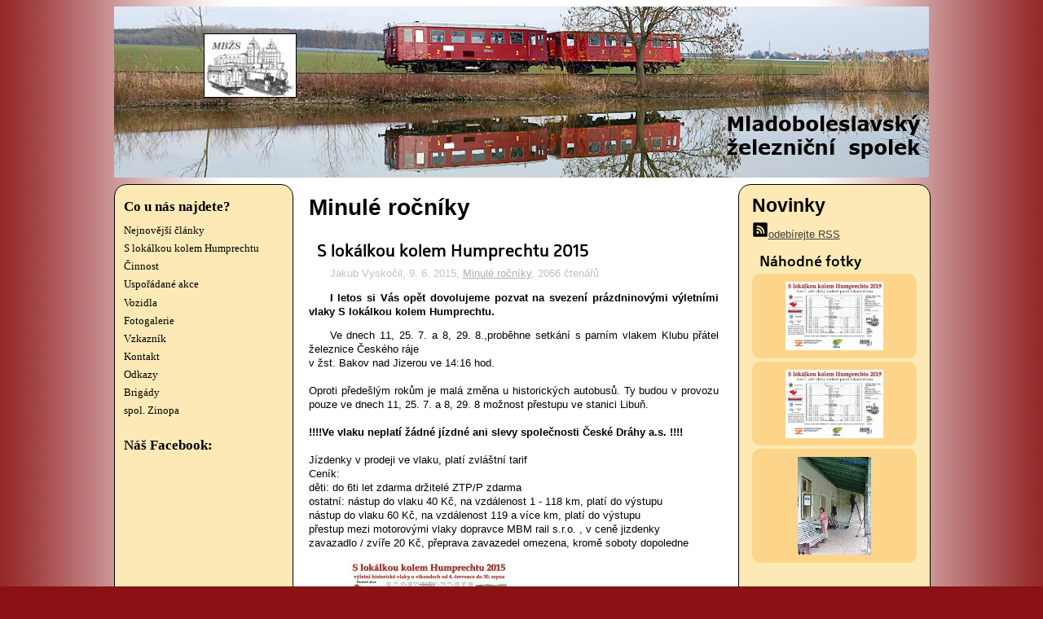

--- FILE ---
content_type: text/html; charset=utf-8
request_url: http://www.mbzs.net/?pg=article&id=69-s-lokalkou-kolem-humprechtu-2015
body_size: 8849
content:
<!DOCTYPE html PUBLIC "-//W3C//DTD XHTML 1.0 Strict//EN"
        "http://www.w3.org/TR/xhtml1/DTD/xhtml1-strict.dtd">

<html xmlns="http://www.w3.org/1999/xhtml" lang="cs">
  <head>
    <meta http-equiv="Content-Type" content="text/html; charset=utf-8" />

    <meta name="keywords" content="" />
    <meta name="robots" content="index, follow" />
    <meta name="description" content="Mladoboleslavský železniční spolek" />
    
    <title>S lokálkou kolem Humprechtu 2015 (Minulé ročníky) - Mladoboleslavský železniční spolek</title>
    <link rel="stylesheet" type="text/css" media="screen" href="files/style.css" />
    <link rel="alternate" type="application/rss+xml" title="RSS 2.0" href="rss.php" />
    <link rel="icon" type="image/png" href="files/16.png" />
    <script type="text/javascript" src="files/script.js">
    </script>
    <script type="text/javascript" src="files/title_to_text.js">
    </script>
  </head>
  
  <body>
  <div id="fb-root"></div>
<script>(function(d, s, id) {
  var js, fjs = d.getElementsByTagName(s)[0];
  if (d.getElementById(id)) return;
  js = d.createElement(s); js.id = id;
  js.src = "//connect.facebook.net/cs_CZ/all.js#xfbml=1";
  fjs.parentNode.insertBefore(js, fjs);
}(document, 'script', 'facebook-jssdk'));
</script>
  
  <div style="width:1000px; margin: 0 auto;">
      
    
    <div id="topImg">
      <a href = "index.php"><img src="img/title_3.jpg" alt="Mladoboleslavský železniční spolek" width="1000" height="210" /></a>    </div>
    
    <div id = "contentLine">
    <div style = 'display: table-row'>
    <div id="menu">
    <p>Co u nás najdete?</p><ul><li id="bivj"><a href = '?pg=section&amp;id=12-nejnovejsi-clanky'>Nejnovější články</a></li><li id="bivj"><a href='#bivj'>S lokálkou kolem Humprechtu</a><ul><li><a href = '?pg=section&amp;id=19-aktualni-rocnik-2024'> &gt; Aktuální ročník - 2024</a></li><li><a href = '?pg=section&amp;id=14-minule-rocniky'> &gt; Minulé ročníky</a></li></ul></li><li id="bivj"><a href = '?pg=section&amp;id=1-cinnost'>Činnost</a></li><li id="bivj"><a href = '?pg=section&amp;id=5-usporadane-akce'>Uspořádané akce</a></li><li id="bivj"><a href = '?pg=section&amp;id=2-vozidla'>Vozidla</a></li><li id="bivj"><a href = '?pg=section&amp;id=6-fotogalerie'>Fotogalerie</a></li><li id="bivj"><a href = '?pg=section&amp;id=11-vzkaznik'>Vzkazník</a></li><li id="bivj"><a href = '?pg=section&amp;id=9-kontakt'>Kontakt</a></li><li id="bivj"><a href = '?pg=section&amp;id=10-odkazy'>Odkazy</a></li><li id="bivj"><a href = '?pg=section&amp;id=8-brigady'>Brigády</a></li><li id="bivj"><a href = '?pg=section&amp;id=7-spol-zinopa'>spol. Zinopa</a></li></ul><p>Náš Facebook:</p><div class="fb-like-box" data-href="http://www.facebook.com/pages/Mladoboleslavsk&#xfd;-&#x17e;elezni&#x10d;n&#xed;-spolek/533059203416743" data-colorscheme="light" data-show-faces="true" data-header="false" data-stream="false" data-show-border="false" data-width="220"></div><div class = 'actualities'></div>     <br>&nbsp;<a href="http://www.kudyznudy.cz" title="Kudyznudy.cz - tipy na výlet"><img src="http://www.kudyznudy.cz/KzN/media/Onas/bannery/logo_kudyznudy.gif" width="150"  height="64" border="0" alt="Kudyznudy.cz - tipy na výlet"></a>
     <br>&nbsp;<a href="https://www.mdcr.cz/" title = "Ministerstvo dopravy"><img src="files/min_dopravy.png" width = 150 height = 40 alt="Ministerstvo dopravy"></a>
    </div>
  
    <div id = "content">
    
<div id="contentHalf">
<h1>Minulé ročníky</h1><div class = "article articleFull">
  <h2>
  S lokálkou kolem Humprechtu 2015  </h2>
  
  <div class = "text" id = 'articleText'>
    <div class = "info">
      <p>
      Jakub Vyskočil, 
      9. 6. 2015, 
      <a href = "?pg=section&amp;id=14-minule-rocniky&amp;return=69">Minulé ročníky</a>, 
      2066&nbsp;čtenářů      </p>
    </div>
    <p><span class = 'bold'>I letos si Vás opět dovolujeme pozvat na svezení prázdninovými výletními vlaky S lokálkou kolem Humprechtu.</span></p><p>Ve dnech 11, 25. 7. a 8, 29. 8.,proběhne setkání s parním vlakem Klubu přátel železnice Českého ráje<br />v žst. Bakov nad Jizerou ve 14:16 hod.<br /><br />Oproti předešlým rokům je malá změna u historických autobusů. Ty budou v provozu pouze ve dnech 11, 25. 7. a 8, 29. 8 možnost přestupu ve stanici Libuň.<br /><br /><span class = 'bold'>!!!!Ve vlaku neplatí žádné jízdné ani slevy společnosti České Dráhy a.s. !!!!</span><br /><br />Jízdenky v prodeji ve vlaku, platí zvláštní tarif<br />Ceník:<br />děti: do 6ti let zdarma držitelé ZTP/P zdarma<br />ostatní: nástup do vlaku 40 Kč, na vzdálenost 1 - 118 km, platí do výstupu<br />nástup do vlaku 60 Kč, na vzdálenost 119 a více km, platí do výstupu<br />přestup mezi motorovými vlaky dopravce MBM rail s.r.o. , v ceně jizdenky<br />zavazadlo / zvíře 20 Kč, přeprava zavazedel omezena, kromě soboty dopoledne</p>  </div>
  <div class = 'photos'><div class = 'onePhoto'><a href = '?pg=article/photo&amp;id=296-plakat#photo'><img src = 'photo/img_69_1_t.jpg' width = '200' height = '141' title = 'plakát' alt = 'plakát' /></a>
</div>&nbsp;
<div class = 'onePhoto'><a href = '?pg=article/photo&amp;id=295-jizdni-rad-leto-2015#photo'><img src = 'photo/img_69_0_t.jpg' width = '200' height = '101' title = 'jízdní řád léto 2015' alt = 'jízdní řád léto 2015' /></a>
</div>&nbsp;
</div>
</div>

      <p class = "backLink"><a href = "?pg=section&amp;id=14-minule-rocniky&amp;return=69">Zpět na výběr článku</a></p>
    <a id='comment'></a>
<h3>Nejnovější komentáře</h3>  <form action="?pg=article/add_comment#comment" method="post" onsubmit = "return form_guestbook()" class = "gbookForm" id = "commentForm">
    <p>
    <label for="nick">Jméno</label>
    <input type="text" name="nick" id = "nick" maxlength="50" value = ""/>
    <br />
        <label for='text'>Text komentáře</label>
    <textarea name="text" id="text" rows="5" cols='42'></textarea>
    
      <br />
  <label for="ant">Kolik je součet <br /><span class = 'bold'>čtyři</span> a <span class = 'bold'>čtyři</span>?</label>
  <input type="text" name="ant" id = "ant" value = "" />
  <br />Odpověď prosím zadejte číslem.
    <br />
  
  <input type = 'hidden' name = 'a' value = 'ctyri' /><input type = 'hidden' name = 'b' value = 'ctyri' /><input type = 'hidden' name = 'type' value = 'article' />
<input type="hidden" name="id" value="69" /></p>  <p class = 'submit'>
  <input type="submit" value="Odeslat" />
  </p>
    </form>
  
  <p id='infoText'><a href = '#' onclick = 'displayComment(); return false;'>Přidat komentář</a></p><p>K tomuto článku dosud nikdo nenapsal žádný komentář.</p>  <script type = 'text/javascript'>
  hideComment();
  </script>
  </div>

    <div id = "actualities">
  <h1>Novinky</h1><p class='noBckgr info'><a href = 'rss.php'><img src='files/rss.png' alt='RSS' width='20' height='20' />odebírejte RSS</a></p>






<h2>Náhodné fotky</h2>
<p class = 'new' title = 'nový'><span class = 'center'><a href = '?pg=article/photo&amp;id=382-#photo'><img alt = 'S lokálkou kolem Humprechtu 2019 výletní historické vlaky o sobotách a nedělích od 3. srpna do soboty 7. září' src = 'photo/img_92_2_t.jpg' width = '120' height = '84' /></a></span></p>
<p class = 'new' title = 'nový'><span class = 'center'><a href = '?pg=article/photo&amp;id=378-para-7-9#photo'><img alt = 'Pára 7.9. (S lokálkou kolem Humprechtu aneb parním vlakem do Dětenic)' src = 'photo/img_93_0_t.jpg' width = '120' height = '84' /></a></span></p>
<p class = 'new' title = 'nový'><span class = 'center'><a href = '?pg=article/photo&amp;id=88-#photo'><img alt = 'Příprava na oslavy ve Skalsku' src = 'photo/img_16_2_t.jpg' width = '90' height = '120' /></a></span></p>

<hr class="hr" /></div>    </div>
    </div>
    </div>
    
    <div id = "footer">
      <p>
      Web Pavel Dvořák, pavel.dvorak(ZAVINAC)klikni.cz, <a href = "http://55p.8u.cz">http://55p.8u.cz</a>, 2012 - 2026             <br />
      <a href = "?pg=index/login">vstup do administrace</a>
      <br />Webhosting zajišťuje <a href = "http://www.levny-webhosting.cz/">Levný webhosting</a>.
      </p>
    </div>
            
  </div>

  <script type="text/javascript">
    
    atDisplay();
    hideInfo();
    
    var body = document.getElementsByTagName("body");
    titleToDiv(body);

    <!--
    
    document.write ('<img src="http://toplist.cz/dot.asp?id=246725&amp;http='+escape(document.referrer)+'&amp;wi='+escape(window.screen.width)+'&he='+escape(window.screen.height)+'&amp;cd='+escape(window.screen.colorDepth)+'&amp;t='+escape(document.title)+'" width="1" height="1" border="0" alt="TOPlist" />');    
    //-->
  </script>
  </body>

</html>


--- FILE ---
content_type: text/css
request_url: http://www.mbzs.net/files/style.css
body_size: 21155
content:
p,ul,li,body,div,class,ol,h1,h2,h3,h4,br,hr,img { border: 0 none; margin: 0; padding: 0; }

@font-face {
  font-family: Mentone;
  src: url('mentone-semibol.otf');
}
@font-face {
  font-family: MentoneIE; 
  src: url('mentone-semibol-webfont.eot?#iefix') format('embedded-opentype');
}


body { 
/*
  background-color: #F0F0FF; puvodni MBZS
  background-color: #9ACCFF; modra*/
  
  background-color: #8a1214; /*cervena hurvinek*/
  background-image: url(mbzs.png);
  background-repeat: repeat-y;
  background-position: center;
}

iframe.clear {
  clear: both;
}

#topImg {
  background-color: white;
  
  width: 1000px;
  height: 210px;
  /*rozmery dle rozmeru obrazku*/
  
  margin: 0.5em auto 0.5em;
  padding: 0;
}

.gray {
  color: #888;
}

.bold {
  font-weight: bold;
}

.italic {
  font-style: italic;
}

.underline {
  text-decoration: underline;
}

.lowerIndex {
  vertical-align: text-bottom;
  vertical-align: sub;
}

.upperIndex {
  vertical-align: text-top;
  vertical-align: super;
}

.fail {
  font-weight: bold;
  color: red;
}

#contentLine {
  display: table;
  width: 100%;
}

.fb-like-box {
  height: 250px;
  width: 100%;
}

#content {
  display: table-cell;
  
  width: 78%;
  height: 100%;
  font: 0.8em Verdana, Arial, Helvetica, sans-serif;
  padding: 1em auto 0.5em;
}

#content h1 {
  font: 2.2em Georgia, Arial;
  font-weight: bold;
}

#content h1.noFullWidth {
  width: 60%;
  float: left;
}

#content h2 {
  font: 1.6em Georgia, Mentone, MentoneIE;
  margin: 0.3em 0.5em;
}

#contentFull, #contentHalf {
  border: 0;
  padding: 1em 1.5em;
  min-height: 95%;
  color: black;
}

#contentFull {
}

#contentHalf {
  width: 64.5%;
  float: left;
  background-color: white;
  
  padding-bottom: 2em;
}

#footer {
  clear: both;
  width: 100%;
  padding: 0.5em 0em;
  margin: 1em auto 2em;
  
  font-size: 0.7em;
  text-align: center;
  font-family: Arial;
  color: black;
}

#content p {
  margin-top: 0.5em;
  margin-bottom: 1em;  
}

#content #infoText, #content #editor {
  /*zobrazeni infa v aktualitach a editoru clanku. */
  display: none;
}

#infoText a {
  color: #2E6A00;
}

#infoText a:hover {
  color: red;
}

.message, .fail {
  /*
  clear: both;
  float: none;
  */
} 

.gallery .date {
  /*
  font-style: italic;
  */
}

p.photoFull img {
  margin: 1ex auto;
}

p.photoFull {
  text-align: center;
}

h3 {
  text-align: center;
  margin: 0;
  padding: 0.3ex;
  text-decoration: underline;
}

.admin h3 {
  text-align: left;
  padding-left: 5%;
  text-decoration: none;
}

hr.line {
  width: 60%;
  background-color: black;
  height: 0.3em;
}

iframe, object {
/* pro videa - na stred*/
  margin: 0 auto;
  display: block;
}

/*
soubory zacatek
*/
.file {
  width: 100%;
  border-bottom: thin solid black;
  margin-top: 1ex;
  padding-bottom: 1ex;
}

.fileName {
  display: inline-block;
  width: 39%;
  vertical-align: top;
  padding-right: 1%;
}

.fileDownload {
  display: inline-block;
  width: 20%;
  vertical-align: top;
}

.fileSize {
  display: inline-block;
  width: 20%;
  vertical-align: top;
}

.fileDate {
  display: inline-block;
  width: 20%;
  vertical-align: top;
}
/*
soubory konec
*/

/*
navstevni kniha zacatek
*/
div.gbookPost {
  border-top: medium solid black;
  width: 95%;
  margin-left: auto;
  margin-right: auto;
  padding: 1%
}

div.gbookPost img {
  margin: 0 2%;
}

.gbookRow {
  display: inline-block;
  width: 100%;
}

.gbookRow span {
  width: 30%;
  padding: 1ex 2%;
  display: inline-block;
  text-align: left;
  font-size: 1.2em;
}

.gbookRow span span {
  font-size: 1em;
  padding: 0;
  display: inline;
}

.gbookRow span img {
  vertical-align: middle;
}

.gbookRow span + span {
  text-align: right;
  display: inline-block;
  width: 60%; 
}

.gbookRow .ip {
  padding: 1ex 2%;
  font-size: 0.8em;
  display: inline;
}

.gbookRow span.author {
  color: green;
}

.gbookRow div.gbookText p {
  display: inline-block;
  padding: 0;
  margin: 0;
  font-size: 1em;
}

.gbookRow div.gbookText {
  display: inline;
}

#content form.gbookForm input, #content form.gbookForm textarea {
  width: 25em;
  vertical-align: middle;
  margin-top: 0.1ex;
  margin-bottom: 0.1ex;
}

#content form.gbookForm input[type="submit"] {
  width: auto;
}
#content form.gbookForm label {
  vertical-align: middle;
  margin-top: 0.1ex;
  margin-bottom: 0.1ex;
}
/*
konec navstevni kniha
*/

/*
formulare - zacatek
*/
#content .required {
  vertical-align: top;
  color: red;
  font-size: 80%;
}

#content .formText {
  margin-bottom: 0.5em;
}

textarea {
  resize: none;
}

#content label {
  display: inline-block;
  width: 15%;
  text-align: right;
  margin-top: 0.25em;
  margin-bottom: 0.25em;
  margin-left: 2em;
  padding: 0.3ex 0.5ex;
  vertical-align: top;
}

#content .tags {
  /* editor u psani clanku */
  float: right;
  width: 28%;
  border: medium solid black;
  background-color: #f0f0f0;
  padding: 1%;
}

#content .tags h4 {
  margin-bottom: 1em;
  font-size: 120%;
}

#content .tags label {
  width: auto;
  text-align: left;
  margin-left: 0.25em;
}

#content .tags input {
  margin-left: 0.5em;
}

#content label .top {
}

#content input, #content select, #content textarea {
  margin-bottom: 0.25em;
  margin-top: 0.25em;
  margin-left: 0.3em;
  
  padding: 0.15em;
}

#content input[type="submit"] {
  margin-left: 10em;
}

#content form.filter p, #content form.filter {
  padding: 0;
  margin: 0;
}

#content form.filter input[type="submit"] {
  margin-left: 1em;
  width: auto;
}

#content form.filter input, #content form.filter select  {
  width: 15em;
}

#content input[type="submit"], #content input[type="button"] {
  padding-left: 0.5em;
  padding-right: 0.5em;
}

#content input[type="password"], #content input[type="text"], #content select {
  width: 12em;
}

#content input[type="file"] {
  width: 20em;
}

#content input[type="checkbox"] {
  margin-top: 1em;
}

#content .left { /*input checkbox vlevo*/
  text-align: right;
  display: inline-block;
  width: 5em;
  
  margin-top: 0.5em;
  margin-left: 2em;
  padding: 0.3ex 0.1ex;
}

#content .left input[type="checkbox"] { /*input checkbox vlevo*/
  margin: 0;
}

#content label.wide { /*popisek vpravo*/
  display: inline-block;
  width: 40em;
  text-align: left;
  padding-top: 0.4ex;
  padding-bottom: 0.4ex;
  margin-top: 0.5em;
  margin-left: 0.3em;
}

#content .editPhotoDiv {
  margin: 0.5em auto 0.5em 5em;
  display: inline-block;
}

#content span.line, #content span.doubleLine {
/*vyuziva se u presunu obsahu*/
  display: inline-block;
  width: 100%;
  margin: 0;
  padding: 0;
  border-bottom: thin solid black;
}

#content span.doubleLine {
  border-bottom: medium double black;
}

#content span.no.line, #content span.no.doubleLine {
  border: 0;
}

#contentFull.admin input#charCount {
  width: 3em;  
}

fieldset {
  border: 0.15em dashed #999999;
  margin: 1.2em 0.2em;
  padding: 0 1em 1.5em;
}
  
legend {
  border: thin solid #999999;
  border-bottom-width: 0;
  margin-bottom: 1em;
  padding: 0.2em;
  background-color: white;
}

/*psani emailu*/
#content form.emailWriter textarea {
  border: thin solid black;
  background-color: #fdfdfd;
  margin-left: 1em;
  width: 95%;
}

#content form.emailWriter fieldset, 
#content form.emailWriter legend {
  background-color: #eee;
}

#content form.emailWriter label {
  text-align: left;
  margin-left: 1em;
  margin-bottom: 0; 
}

#content form.emailWriter span.rightText {
  margin-top: 0.25em;
  text-align: right;
  display: inline-block;
  width: 49%;
}

#content form.emailWriter span.emailIcons {
  padding-left: 1.1em;
  margin-top: 0.25em;
  text-align: left;
  display: inline-block;
  width: 40%;                             
}

#content form.emailWriter span.emailIcons input {
  border: thin dotted #888;
  background-color: #ddd;
  margin: 0;
  padding: 0 0.3em;
}
#content form.emailWriter span.emailIcons input[disabled] {
  border: 0 solid #eee;
  color: #eee;
  background-color: #eee;
}

/*psani emailu konec */

/* konec - formulare */
/*----------------------------------------------------------------------------------------------*/
/*
strankovani zacatek
*/

div.pagination {
  width: 75%;
  margin: 2ex auto;
}

div.pagination a {
  color: blue;
}

div.pagination a:hover {
  text-decoration: underline;
  color: red;
}

.pagination .beforePage, .pagination .thisPageInfo, .pagination .nextPage {
  width: 33%;
  display: inline-block;
}

.pagination .beforePage {
  text-align: left;
}

.pagination .thisPageInfo {
  text-align: center;
}

.pagination .nextPage {
  text-align: right;
}

.pagination .crossLine {
  text-decoration: line-through; 
}
/*
strankovani konec
*/
/*----------------------------------------------------------------------------------------------*/
/*
admin menu:
*/

ul.menu {
  width: 100%;
  overflow: auto;
  margin: 0.75em auto;
}

ul.menu li.bold {
  font-weight: bold;
}

ul.menu li {
  width: 24%;
 /* 24% pro 4 vedle sebe
  */ 
 /* width: 32%;
 pro 3 vedle sebe
 */
  float: left;
  list-style: none;
  margin: 0.2em auto;
}

.admin a {
  color: blue;
}

a:hover, .admin a:hover {
  color: red;
}

.admin table {
  border: thin dashed black;
  border-collapse: collapse;
  color: black;
  font-size: 1em;
  margin: 0.5em 0.2em; 
}

.admin table td, .admin table th {
  border: thin dashed black;
  padding: 0.4ex 0.7ex;
}

table th, 
table th a, 
.admin table th {
  background-color: #4B4D5C;
  color: #FFFBB0;
  font-weight: bold;
}

table tr.background td,
.admin table tr.background td {
  background-color: #E8E8E8;
}

.admin table td a {
  margin: 0.2ex;
  display: inline-block; 
}

/*
ADMIN MENU KONEC
*/
/*----------------------------------------------------------------------------------------------*/
/* 
clanky:
*/
p.backLink {
  text-align: right;
}

.article {
  margin-top: 2em;
  padding-bottom: 1em;
  margin-bottom: 1em;
  width: 100%;
  border-bottom: thin solid #545454;
}

.articleFull {
  border-bottom: 0;
}
/* .subtitle = napr. napis nejnovejsi komentare */
.article h2, a#comment + h3 {
  text-align: center;
  font-size: 150%;
  color: black;
  
  text-align: left;
  font: 1.6em Georgia, Mentone, MentoneIE, Arial;
  font-weight: bold;
  margin: 0;
  padding: 0;
  text-decoration: none;
}

.article h2 a {
  color: black;
  text-decoration: none;
}

.article h2 a:hover {
  font-style: normal;
  text-decoration: underline;
}

.article .info {
  color: #c0c0c0;
}

.article .info a {
  color: #ADADAD;
}

.article .info a:hover {
  color: #545454;
}

.article .firstParagraph, .article .text {
  color: black;
}

.article .firstParagraph p, .article .text p {
  text-align: justify;
  text-indent: 2em;
  line-height: 140%;
}

.article .firstParagraph {
  margin-bottom: 0;
}

.article .text .photoCenter {
  clear: both;
  text-indent: 0;
  text-align: center;
}
.article .text p.photoRight {
  clear: right;
  float: right;
  text-indent: 0;
  margin: 0.5em;
}
.article .text p.photoLeft {
  clear: left;
  float: left;
  text-indent: 0;
  margin: 0.5em;
}

.article .photos {
  font: 1em Verdana;
  text-align: center;
}

.article .photos .onePhoto {
  display: inline-block;
}

/* titulni stranka zacatek */
#content .article.image .firstParagraph.articleThumb {
  width: 55%;
  margin-left: 0;
  float: left;
}

#content .article.image .firstParagraph.photo {
  text-align: center;
}

#content .article.image .firstParagraph.articleThumb.full {
  width: 97%;
  margin-left: 0;
  float: none;
}

#content .article.image hr {
  clear: both;
  margin: 0;
  padding: 0;
  width: 0;
}
/* titulni stranka konec */

.article a {
  color: #0F86DD;
  text-decoration: underline;
}

.article a:hover {
  color: #FF2B2B;
  text-decoration: underline;
}

.anotherInformations {
  color: #666;
  font-size: 90%;
  text-align: right;
  margin-bottom: 0.8em; 
}

/* 
clanky konec
*/

/* menu zacatek */
#menu {
  display: table-cell;
  width: 22%;
  height: 100%;
  border: thin solid black;
  
  font: 0.8em Verdana;
  padding: 0.5em 0;
  /*
  background-color: #f0f0f0;
  background-color: #FCD58B;
  */
  background-color: #FDE9B5;
  
  /*border-top-left-radius: 30px 60px;*/
  border-radius: 15px;
}

#menu p {
  padding: 0.5em 5%;
  font-family: Georgia, serif;
  font-size: 1.3em;
  font-weight: bold; 
}

#menu ul {
  margin-bottom: 1em;
}

#menu li {
  list-style-type: none;
}   

#menu ul li a {
  display: inline-block;
  width: 90%;
  padding: 0.2em 5%;
  text-decoration: none;
  /*
  border-top: thin solid #FCD58B;
  border-bottom: thin solid #FCD58B;
  */
  border-top: thin solid #FDE9B5;
  border-bottom: thin solid #FDE9B5;
  color: black;
}

#menu ul li a:hover {
  background-color: #FDEFB9;
  border-top: thin solid black;
  border-bottom: thin solid black;
  color: black;
}

#menu ul li a:visited {
  color: black;
}

#menu li ul {
  opacity: 0;
  max-height: 0;
  padding: 0;
  margin: 0;
  overflow: hidden;
  transition: all 1s ease-out;
}
#menu li:hover ul {
  opacity: 1;
  max-height: 200px;
  transition: max-height 1s ease-in;
}

#loginBar_v2 {
  background-color: #8a1214;
  color: white;
  
  text-align: right;
  font: 10pt Verdana;
  font-weight: bold;
  margin: 0;
  padding: 0;
  width: 100%;
  height: 20pt;
}

#loginBar_v2 a {
  background-color: #8a1214;
  margin: 0 5px;
  padding: 5.5pt 0.4ex;
  
  color: white;
  vertical-align: middle;

  display: inline-block;
  text-decoration: none;
  
  height: 14pt;
  vertical-align: middle;
  
  padding-top: 4pt;
  padding-bottom: 2pt;
}

#loginBar_v2 a:hover {
  background-color: #ED7679;
  font-style: normal;
}

/* menu konec */

/*
zacatek aktuality
*/
#actualities {
  width: 26%;
  margin-left: 70%;
  height: 100%;
  /*
  background-color: #f0f0f0;
  background-color: #FCD58B;
  */
  background-color: #FDE9B5;
  color: black;
  border: thin solid black;
  padding: 0 2%;
  /*padding-bottom: 0;*/
  border-radius: 15px;
}

div#menu h1, div#menu h2,
div#actualities h1, div#actualities h2 {
  text-align: left;
  font-size: 1.8em;
  padding-top: 0.5em;
  margin-bottom: 0.3em;
}

div#menu h2,
div#actualities h2 {
  font-size: 1.4em;
}

div#menu .actualities p,
div#actualities p {
  margin: 0.3em 0;
  padding: 0.5em;
  display: block;
}

div#menu .actualities p.new,
div#actualities p.new {
  background-color: #FCD58B;
  border-radius: 10px; 
}

div#menu .actualities p span.floating,
div#actualities p span.floating {
  display: block;
  margin-left: 13%;
  width: 85%;
}

div#menu .actualities p img.floating, 
div#actualities p img.floating {
  margin-top: 1%;
  display: block;
  float: left;
}

div#menu .actualities p span.center,
div#actualities p span.center {
  display: inline-block;
  width: 100%;
  padding: 0;
  margin-top: 2%;
}

div#menu .actualities p span.center a,
div#actualities p span.center a {
  display: inline-block;
  width: 100%;
  text-align: center;
}

div#menu .actualities p.visitCount,
div#actualities p.visitCount {
  font-size: 1.2em;
}

div#menu .actualities p.noBckgr, 
div#actualities p.noBckgr {
  background-color: #FDE9B5;
  padding: 0;
}

div#menu hr.hr,
div#content hr.hr,
div#actualities hr.hr {
/*
cleaner pro aktuality
*/
  clear: both; 
  height: 0px; 
  margin: 0 0 0 0;
  padding: 0;
  border: 0; 
  visibility: hidden;
}

div#menu .actualities a, div#menu .actualities a:visited,
div#actualities a, div#actualities a:visited {
  color: #15156F;
}

div#menu .actualities a:hover,
div#actualities a:hover {
  color: #810306;
}

div#menu .actualities p.noBckgr a, div#menu .actualities p.noBckgr a:visited,
div#actualities p.noBckgr a, div#actualities p.noBckgr a:visited {
  color: #3E3E3E;
}

div#menu .actualities p.noBckgr a:hover,
div#actualities p.noBckgr a:hover {
  color: #810306;
}

div#menu .actualities span.commentThumb,
div#actualities span.commentThumb {
  color: #666;
}

div#menu .actualities {
  width: 100%;
  display: block;
}
/*
konec stylu aktualit
*/


/*
ZACATEK odkazy pro okno na vlozeni odkazu
*/

body.linkWindow {
  background-color: #FF9D9F;
  background-image: none; 
  color: black;
  font-family: Verdana;
  font-size: 90%;
}

body.linkWindow form {
  padding: 1em;
}

body.linkWindow input, body.linkWindow select {
  margin-top: 0.5em;
  margin-bottom: 0.5em;
}

body.linkWindow label {
  width: 11em;
  display: inline-block;
  text-align: right;
  margin-right: 1em;
}

body.linkWindow input[type="submit"] {
  margin-left: 13.5em;
}

/*
fotky:
*/
div.photoSelect {
  display: inline-block;
  margin: 0.3em;
  padding: 0;
  text-align: center;
  vertical-align: top;
}

body.linkWindow div.photoSelect label {
  width: auto;
  display: inline;
  margin: 0;
}

.photoLine {
  white-space: nowrap;
  overflow: auto;
}

body.linkWindow p {
  margin: 0.3em 0.6em;
}

/*
KONEC odkazy pro okno na vlozeni odkazu
*/

/*
rychla administrace
*/
#miniAdminMenu {
  clear: both;
}

#miniAdminMenu h2 {
  font-size: 120%;
}

#miniAdminMenu a {
  color: blue;
  display: inline-block;
  margin: 0.3ex 0.3ex;
}

#miniAdminMenu a:hover {
  color: red;
  text-decoration: underline;
}
/*
rychla administrace konec
*/

/*
TABULKY V ADMINISTRACI
*/
table td {
  background-color: white;
}

table.actualityTable {
  width: 100%;
}
table.actualityTable td {
  width: 50%;
  line-height: 150%;
}
table.actualityTable td+td {
  width: 13%;
  line-height: normal;
}
table.actualityTable td+td+td {
  width: 12%;
}
table.actualityTable td+td+td+td {
  width: 23%;
}


table.articleTable {
  width: 100%;
}
table.articleTable td {
  width: 22%;
}
table.articleTable td+td {
  width: 17%;
}
table.articleTable td+td+td {
  width: 19%;
}
table.articleTable td+td+td+td {
  width: 15%;
}
table.articleTable td+td+td+td+td {
  width: 25%;
}


table.contactTable {
  width: 85%;
}
table.contactTable td {
  width: 22%;  
}
table.contactTable td+td {
  width: 25%;
}
table.contactTable td+td+td {
  width: 31%;
}
table.contactTable td+td+td+td {
  width: 22%;
}


table.contactGroupTable {
  width: 95%;
}
table.contactGroupTable td {
  width: 17%;  
}
table.contactGroupTable td+td {
  width: 20%;
}
table.contactGroupTable td+td+td {
  width: 43%;
}
table.contactGroupTable td+td+td+td {
  width: 20%;
}


table.emailTable {
  width: 85%;
}
table.emailTable td {
  width: 25%;
}
table.emailTable td+td {
  width: 35%;
}
table.emailTable td+td+td {
  width: 15%;
}
table.emailTable td+td+td+td {
  width: 25%;
}


table.fileTable {
  width: 100%;
}
table.fileTable td {
  width: 22%;
}
table.fileTable td+td {
  width: 26%;
}
table.fileTable td+td+td {
  width: 16%;
  text-align: center;
}
table.fileTable td+td+td+td {
  width: 15%;
}
table.fileTable td+td+td+td+td {
  width: 21%;
  text-align: left;
}



table.fileDeleteTable {
  width: 75%;
  border-style: solid;
}

table.fileDeleteTable td {
  width: 30%;
  border-style: solid;
}
table.fileDeleteTable td+td {
  width: 70%;
}



table.galleryTable {
  width: 80%;
}
table.galleryTable td {
  width: 34%;
}
table.galleryTable td+td {
  width: 29%;
}
table.galleryTable td+td+td {
  width: 16%;
}
table.galleryTable td+td+td+td {
  width: 15%;
}


table.photoTable {
  width: 100%;
}
table.photoTable td {
  width: 25%;
}
table.photoTable td+td {
  width: 32%;
}
table.photoTable td+td+td {
  width: 13%;
}
table.photoTable td+td+td+td {
  width: 30%;
}


table.sectionTable {
  width: 94%;
}
table.sectionTable td {
  width: 18%;
}
table.sectionTable td+td {
  width: 20%;
}
table.sectionTable td+td+td {
  width: 19%;
}
table.sectionTable td+td+td+td {
  width: 13%;
}
table.sectionTable td+td+td+td+td {
  width: 30%;
}


table.userTable {
  width: 94%;
}
table.userTable td {
  width: 23%;
}
table.userTable td+td {
  width: 29%;
}
table.userTable td+td+td {
  width: 23%;
}
table.userTable td+td+td+td {
  width: 25%;
}

table.videoTable {
  width: 81%;
}
table.videoTable td {
  width: 27%;
}
table.videoTable td+td {
  width: 18%;
}
table.videoTable td+td+td {
  width: 27%;
}
table.videoTable td+td+td+td {
  width: 28%;
}


--- FILE ---
content_type: application/javascript
request_url: http://www.mbzs.net/files/script.js
body_size: 32667
content:
// JavaScript Document
var colorRed = '#FF6C48';
var colorGreen = '#99E952';
var colorWhite = '#FFFFFF';

String.prototype.trim = function() {
  return this.replace(/(^\s*)|(\s*$)/g, "")
};

function newWindow(link) {
  return !window.open(link);
}

function setColor(element, color) {
  element.style.backgroundColor = color;
}

function hideInfo() {
  var info = document.getElementById("info");
  if (info != null) {
    info.style.display = "none";
  }
  var display = document.getElementById("infoText");
  if (display != null) {
    display.style.display = "block";
  }
}

function hideComment() {
  var info = document.getElementById("commentForm");
  var display = document.getElementById("infoText");
  if (info != null && display != null) {
    info.style.display = "none";
    display.style.display = "block";
  }
}

function hideGuestBook() {
  var display = document.getElementById("gBookForm");
  var info = document.getElementById("infoText");
  if (info != null && display != null) {
    display.style.display = "none";
    info.style.display = "block";
  }
}

function hideForgotPwd() {
  var display = document.getElementById("forgotPwdForm");
  var info = document.getElementById("infoText");
  if (info != null && display != null) {
    display.style.display = "none";
    info.style.display = "block";
  }
}

function displayInfo() {
  var info = document.getElementById("info");
  if (info != null) {
    info.style.display = "block";
  }
  var display = document.getElementById("infoText");
  if (display != null) {
    display.style.display = "none";
  }
}

function displayComment() {
  var info = document.getElementById("commentForm");
  if (info != null) {
    info.style.display = "block";
  }
  var display = document.getElementById("infoText");
  if (display != null) {
    display.style.display = "none";
  }
}

function displayGuestBook() {
  var info = document.getElementById("gBookForm");
  if (info != null) {
    info.style.display = "block";
  }
  var display = document.getElementById("infoText");
  if (display != null) {
    display.style.display = "none";
  }
}

function displayForgotPwd() {
  var info = document.getElementById("forgotPwdForm");
  if (info != null) {
    info.style.display = "block";
  }
  var display = document.getElementById("infoText");
  if (display != null) {
    display.style.display = "none";
  }
}

function commentLength(event) {
  charCount(255, 'comment', 'charCount');
}

function actualityLength(event) {
  charCount(255, 'text', 'charCount');
}

function firstParagraphLength(event) {
  charCount(255, 'firstParagraph', 'charCount');
}

function fileCommentLength(event) {
  charCount(255, 'comment', 'charCount');
}

function contactInfoLength(event) {
  charCount(255, 'contactInfo', 'charCount');
}

function atDisplay() {
  var textNode = document.getElementById("articleText");
  if (textNode != null) {
    atDisplayRecursive(textNode);
  }
  
  var firstParagraph = document.getElementsByClassName("firstParagraph");
  for (var i = 0; i < firstParagraph.length; i++) {
    if (firstParagraph[i].nodeType == 3) {
      firstParagraph[i].nodeValue = firstParagraph[i].nodeValue.replace("(ZAVINAC)", "@");
    } else {
      atDisplayRecursive(firstParagraph[i]);
    }
  }
  
  var gbookRow = document.getElementsByClassName("gbookRow");
  for (var i = 0; i < gbookRow.length; i++) {
    if (gbookRow[i].nodeType == 3) {
      gbookRow[i].nodeValue = gbookRow[i].nodeValue.replace("(ZAVINAC)", "@");
    } else {
      atDisplayRecursive(gbookRow[i]);
    }
  }
  
  var footer = document.getElementById("footer");
  atDisplayRecursive(footer);
}

function atDisplayRecursive(element) {
  var nodes = element.childNodes;
  
  for (var i = 0; i < nodes.length; i++) {
    if (nodes[i].nodeType == 3 || nodes[i].nodeType == 2) {
      nodes[i].nodeValue = nodes[i].nodeValue.replace("(ZAVINAC)", "@");
    } else {
      atDisplayRecursive(nodes[i]);
      atAttribute(nodes[i]);
    }
  }
}

function atAttribute(element) {
  var href = element.getAttribute("href");
  if (href != null) {
    element.setAttribute("href", href.replace("(ZAVINAC)", "@"));
  }
  var title = element.getAttribute("title");
  if (title != null) {
    element.setAttribute("title", title.replace("(ZAVINAC)", "@"));
  }
  var alt = element.getAttribute("alt");
  if (alt != null) {
    element.setAttribute("alt", alt.replace("(ZAVINAC)", "@"));
  }
}

function charCount(maxChar, idField, idCounter){
/*
vytvořeno dle http://www.tvorba-webu.cz/javascript/retezce.php
*/
  var field = document.getElementById(idField);
  var counter = document.getElementById(idCounter);
  var c = field.value.length;
  counter.value = maxChar-c-1;
  if (c >= maxChar) {
    setColor(field, colorRed);
  } else {
    setColor(field, colorWhite);
  }
}

function allElements() {
  var value = document.getElementById("selectAll");
  var elements = document.getElementsByName("move[]");
  for (var i = 0; i < elements.length; i++) {
    elements[i].checked = value.checked; 
  }
  return true;
}

function checkAllElements(id) {
  var allField = document.getElementById("selectAll");
  var changed = document.getElementById(id);
  if (changed.checked == false) {
    allField.checked = false;
  }
}

var activeElement = "text";

function setActiveElement(event) {
  activeElement = event.target.id;
}

var lastUsed = new Array();

function pairTag(tag) {
  var textarea = document.getElementById(activeElement);
  var startSelection = textarea.selectionStart;
  var endSelection = textarea.selectionEnd;
  
  if (startSelection != endSelection) {
    textarea.value = textarea.value.substring(0,startSelection) + "{{" + tag + "}}" + textarea.value.substring(startSelection,endSelection) + "{{/" + tag + "}}" + textarea.value.substring(endSelection,textarea.value.length)
  } else {
    if (lastUsed[tag]) {
      tagDisp = "/" + tag;
    } else {
      tagDisp = tag;
    }
    textarea.value = textarea.value.substring(0,startSelection) + "{{" + tagDisp + "}}" + textarea.value.substring(endSelection,textarea.value.length)
    lastUsed[tag] = !lastUsed[tag];
  }
  textarea.selectionStart = textarea.selectionEnd = textarea.value.length;
  textarea.focus();
}

function paragraphTag(textElementId) {
  var tag = "p";
  
  var textarea = document.getElementById(activeElement);
  var startSelection = textarea.selectionStart;
  var endSelection = textarea.selectionEnd;
  
  
  if (startSelection != endSelection) {
    textarea.value = textarea.value.substring(0,startSelection) + "{{" + tag + "|" + textarea.value.substring(startSelection,endSelection) + "}}" + textarea.value.substring(endSelection,textarea.value.length)
  } else {
    var field = document.getElementById(textElementId);
    var text = field.value.trim();
    
    var tagDisp = tag;
    if (text != "") {
      tagDisp = tagDisp + "|" + text;
    }
    
    textarea.value = textarea.value.substring(0,startSelection) + "{{" + tagDisp + "}}" + textarea.value.substring(endSelection,textarea.value.length)
    field.value = "";
  }
}

function link(page) {
  window.open(page + ".php?dst="+activeElement, page, "width=600,height=150");
}

function insertPhotoArticle(page) {
  var idField = document.getElementsByName("id");
  
  var errorMessage = "";
  if (idField == null || idField.length == 0) {
    errorMessage = "Nelze vložit fotku.";
    alert(errorMessage);
    return false;
  }
  
  var id = idField.item(0).value.trim();
  
  if (id <= 0) { 
    alert("Tento článek dosud nebyl uložen, proto nelze vkládat foky do textu.");
    return false;
  }
  var photoCount = document.getElementById("photoCount").value.trim();
  if (photoCount <= 0) {
    if (!confirm("U tohoto článku nejspíše není žádná fotka. Přejete si pokračovat?")) {
      return;
    }
  }
  window.open(page + ".php?idArticle="+id, page, "width=600,height=450,scrollbars=yes");
}

function insertPhotoLink(destId, positionId, tag) {
  var radios = document.getElementsByName(destId);
  
  var id = -1;
  for (var i = 0, length = radios.length; i < length; i++) {
    if (radios[i].checked) {
      id = radios[i].value;
      break;
    }
  }
  if (id <= 0) {
    alert("Nebyla vybrána fotka.");
    return false;
  }
  var position = document.getElementById(positionId).value.trim();
  
  insertToPage(id, position, tag, "text");
  return false;
}

function insertLink(destId, titleId, tag, destElement) {
  var dest = document.getElementById(destId).value.trim();
  var title = document.getElementById(titleId).value.trim();
  if (title == "") {
    alert("Text odkazu nesmí být prázdný.")
    return false;
  }
  insertToPage(dest, title, tag, destElement);
  return false;
}

function insertToPage(dest, title, tag, destElement) {
  var textarea = window.opener.document.getElementById(destElement);
  if (textarea == null) {
    alert("Není určeno, kam se má odkaz vložit. Klikněte do příslušného místa článku a poté opakujte dosavadní postup.");
    return;
  }
  
  var startSelection = textarea.selectionStart;
  
  textarea.value = textarea.value.substring(0, startSelection) + "{{" + tag + "|" + dest + "|" + title + "}}" + textarea.value.substring(startSelection, textarea.value.length);
  textarea.focus();

  window.close();
}

function insertWebLink(destId, titleId, tag, destElement) {
  var address = checkWebAddress(destId);

  if (address) {
    return insertLink(destId, titleId, tag, destElement);
  } else {
    alert("Webová adresa smí obsahovat \"http://\" nebo \"https://\" pouze na začátku.");
    return false;
  }  
}

/* funkce pro emaily */

function addOneContact(directory) {
  window.open(directory+"email_add_contact.php", "emailAddContact", "width=300,height=400,scrollbars=yes");
}

function addContactGroup(directory) {
  window.open(directory+"email_add_contact_group.php", "emailAddContact", "width=500,height=400,scrollbars=yes");
}

function deleteAll(event) {
  if (confirm("Opravdu chcete smazat všechny příjemce?")) {
    document.getElementById("to").value = "";
  }
}

function insertMail(dstId) {
  var addMail = document.getElementsByName("email");
  var to = window.opener.document.getElementById(dstId);
  
  var k = 0;
  var added = new Array();
  for (var j = 0; j < addMail.length; j++) {
    if (addMail[j].checked == false) continue;
    var mails = addMail[j].value.split(",");
    for (var i = 0; i < mails.length; i++) {
      added[k++] = mails[i];
    }
  }
  
  var toArray = to.value.split(",");
  for (var j = 0; j < added.length; j++) {
    var found = false;
    
    for (var i = 0; i < toArray.length; i++) {
      var email = toArray[i].trim();
      if (email == "") continue;
      if (email == added[j]) {
        found = true;
        break;
      }
    }
    if (!found) {
      var text = to.value.trim(); 
      var comma = ", ";
      if (text == "") {
        comma = "";
      }
      if (text.substring(text.length-1) == ",") {
        comma = " ";
      }
      to.value = text + comma + added[j];
    }
  }
  window.close();
}
/* konec funkci pro emaily */

var prevPhoto = "0";
var nextPhoto = "0";

function setPhotoCheck(prev, next) {
  prevPhoto = prev;
  nextPhoto = next;
}

function photoKeyCheck(e) {
  var addressSkelet = "?pg=article/photo&id=";
  
  var KeyID = (window.event) ? event.keyCode : e.keyCode;
  switch(KeyID) {
    case 37:
    //doleva, predchozi
      if (prevPhoto > 0) {
        var addressLeft = addressSkelet + prevPhoto + "#photo";
        window.location.href = addressLeft;
      }
      break;
         
    case 39:
    //doprava, nasledujici
      if (nextPhoto > 0) {
        var addressRight = addressSkelet + nextPhoto + "#photo";
        window.location.href = addressRight;
      }
      break;   
  }
}

function checkWebAddress(field) {
  var dest = document.getElementById(field).value.trim();
  var position = dest.lastIndexOf("http://");
  
  if (position == 0) {
    return true;
  }
  if (position > 0) {
    return false;
  }
  position = dest.lastIndexOf("https://");
  
  if (position == 0) {
    return true;
  }
  if (position > 0) {
    return false;
  }
  
  document.getElementById(field).value = "http://" + dest;
  return true;
}

function checkVideoSource(field) {
  var src = document.getElementById(field).value.trim();
  var accept = new Array("youtube", "dailymotion", "vimeo", "rajce", "youtu.be");
  
  for (var i = 0; i < accept.length; i++) {
    if (src.indexOf(accept[i]) >= 0) {
      return true;
    }
  }
  return false;
}

function checkDate(field) {
  //zdroj: http://internotredici.com/article/checkdateinjavascript/
  var dateField = document.getElementById(field);
  var date = dateField.value.trim();
  dateField.value = date; 

  var patternYear = new RegExp("[0-3]?[0-9]\.(0|1)?[0-9]\.(19|20)[0-9]{2}");
  var pattern = new RegExp("[0-3]?[0-9]\.(0|1)?[0-9]\.");
  if (date.match(patternYear)) {
    var date_array = date.split('.');
    
    // Attention! Javascript consider months in the range 0 - 11
    var day = date_array[0];
    var month = date_array[1] - 1;
    var year = date_array[2];

    // This instruction will create a date object
    source_date = new Date(year, month, day);

    if(year != source_date.getFullYear()) {
      return "Rok není zadán správně.";
    }

    if(month != source_date.getMonth()) {
      return "Měsíc není zadán správně.";
    }

    if(day != source_date.getDate()) {
      return "Den není zadán správně.";
    }
    return true;
  } else if (date.match(pattern)) { 
    var date_array = date.split('.');

    // Attention! Javascript consider months in the range 0 - 11
    var day = date_array[0];
    var month = date_array[1] - 1;

    // This instruction will create a date object
    source_date = new Date(new Date().getFullYear(), month, day);

    if(month != source_date.getMonth()) {
      return "Měsíc není zadán správně.";
    }
    
    if(day != source_date.getDate()) {
      return "Den není zadán správně.";
    }
    return true;
  } else {
    return "Formát data není zadán správně.";
  }
}

function checkEmail(fieldId){ 
  return checkEmailText(document.getElementById(fieldId).value); 
}

function checkEmailText(text){ 
  var emailPattern = /^[a-zA-Z0-9._-]+@[a-zA-Z0-9.-]+\.[a-zA-Z]{2,}$/;
  return emailPattern.test(text); 
}

function checkTelephone(fieldId){
  var telPattern = /^((\+|0 *0)( *[0-9]){3})?( *[0-9]){9}$/;
  return telPattern.test(document.getElementById(fieldId).value); 
}

function checkPassword(pwdText) {
  var pattern = new RegExp("^([0-9]|[A-Z]|[a-z])*$");
  if (pwdText.match(pattern)) {
    return true;
  }
  return false;
}

function checkInt(fieldId) {
  var pattern = /^[0-9]+$/;
  return pattern.test(document.getElementById(fieldId).value); 
}

//predpoklada, ze data odpovidaji funkci checkDate(); 
function compareDates(beforeField, afterField) {
  var date_array_1 = document.getElementById(beforeField).value.split('.');
  
  // Attention! Javascript consider months in the range 0 - 11
  var day = date_array_1[0];
  var month = date_array_1[1] - 1;
  var year = date_array_1[2];

  before_date = new Date(year,month,day);
  var date_array_2 = document.getElementById(afterField).value.split('.');
  
  // Attention! Javascript consider months in the range 0 - 11
  var day2 = date_array_2[0];
  var month2 = date_array_2[1] - 1;
  var year2 = date_array_2[2];

  after_date = new Date(year2,month2,day2);
  
  if (before_date < after_date) {
    return true;
  }
  return false;
}

function submitFormOld(elem) {
  elem.parentNode.parentNode.submit();
}

function submitForm(event) {
  var elem = event.target || event.srcElement;

  elem.parentNode.parentNode.submit();
}

/*
funkce pro pridavani radku nove skupiny do form_contact
*/
function addNewGroupLine(e) {
  var noLine = document.createElement("span");
  noLine.className = "no line";
  
  var left = document.createElement("span");
  left.className = "left";
  
  var checkbox = document.createElement("input");
  checkbox.type = "checkbox";
  checkbox.name = "groups[]";
  checkbox.value = "0";
  checkbox.addEventListener("change", enableGroupName, false);
  
  left.appendChild(checkbox);
  
  var newGroupName = document.createElement("input");
  newGroupName.type = "text";
  newGroupName.name = "newGroupName[]";
  newGroupName.value = "";
  newGroupName.disabled = "disabled";
  
  noLine.appendChild(left);
  noLine.appendChild(document.createTextNode(" "));
  noLine.appendChild(newGroupName);
  
  document.getElementById("newGroupsDiv").appendChild(noLine);
}

function enableGroupName(e) {
  var state = e.target.checked; //true pokud je zaskrtnute
  var disabledsState = state ? "" : "disabled"; 
  e.target.parentNode.parentNode.getElementsByTagName("input")[1].disabled = disabledsState;
}
/* konec funkci pro nove skupiny pri pridavani kontaktu*/

/*
zacatek funci na kontrolu formularu

funkce se jmenuji stejne, jako prislusny soubor ve slozce view.
vyjimkou je fce form_login, ktera prislusi souboru login.
vyjimkou je take fce form_guestbook, ktera prislusi nazvu funkce ze souboru form_function.
*/
function form_actuality() {
  var errorMessage = "";
  var error = false;
  
  document.getElementById("date").value = document.getElementById("date").value.trim();
  
  var date = checkDate("date");
  if (date != true) {
    error = true;
    errorMessage += date + "\n";
  }
  
  document.getElementById("text").value = document.getElementById("text").value.trim();
  actualityLength(null);
  var text = document.getElementById("text").value;
  if (text == "") {
    error = true;
    errorMessage += "Text aktuality nesmí být prázdný.";
  } else if (text.length > 255) {
    error = true;
    errorMessage += "Text aktuality je příliš dlouhý.";
  }
  
  if (error) {
    alert("Došlo k následujícím chybám: \n\n"+errorMessage);
  }
  return !error;
}

function form_article() {
  var errorMessage = "";
  var error = false;

  var title = document.getElementById("title");
  title.value = title.value.trim();
  if (title.value == "") {
    error = true;
    errorMessage += "Nadpis článku nesmí být prázdný.\n";
  }
  
  var firstParagraph = document.getElementById("firstParagraph");
  firstParagraph.value = firstParagraph.value.trim();
  if (firstParagraph.value == "") {
    error = true;
    errorMessage += "Úvodní odstavec nesmí být prázdný.\n";
  }
  
  var text = document.getElementById("text");
  text.value = text.value.trim();
  //text muze byt klidne prazdny.
  
  if (error) {
    alert("Došlo k následujícím chybám: \n\n"+errorMessage);
  }
  return !error;
}

function form_article_change_date() {
  var errorMessage = "";
  var error = false;
  
  document.getElementById("date").value = document.getElementById("date").value.trim();
  
  var date = checkDate("date");
  if (date != true) {
    error = true;
    errorMessage += date;
  }
  
  if (error) {
    alert("Došlo k následujícím chybám: \n\n"+errorMessage);
  }
  return !error;
}

function form_contact() {
  var errorMessage = "";
  var error = false;
  
  var name = document.getElementById("name").value.trim();
  if (name == "") {
    error = true;
    errorMessage = "Jméno kontaktu nesmí být prázdné.\n";
  }
  
  document.getElementById("email").value = document.getElementById("email").value.trim();
  var email = document.getElementById("email").value;
  if (email == "") {
    //ok
  } else if (!checkEmail("email")) {
    error = true;
    errorMessage += "E-mail je zadán chybně.\n";
  }
  
  document.getElementById("telephone").value = document.getElementById("telephone").value.trim();
  var telephone = document.getElementById("telephone").value;
  if (telephone == "") {
    //ok
  } else if (!checkTelephone("telephone")) {
    error = true;
    errorMessage += "Telefon je zadán chybně.\n";
  }
  
  var newGroups = document.getElementsByName("newGroupName[]");
  for (var i = 0; i < newGroups.length; i++) {
    if (newGroups[i].disabled) {
      continue;
    }
    newGroups[i].value = newGroups[i].value.trim();
    if (newGroups[i].value == "") {
      error = true;
      errorMessage += "Jméno nové skupiny nesmí být prázdné.\n";
      break;
    }
  }
  
  if (error) {
    alert("Došlo k následujícím chybám: \n\n"+errorMessage);
  }
  return !error;
}

function form_contact_group() {
  var errorMessage = "";
  var error = false;
  
  document.getElementById("name").value = document.getElementById("name").value.trim();
  var name = document.getElementById("name").value.trim();
  
  if (name == "") {
    error = true;
    errorMessage = "Jméno skupiny nesmí být prázdné.";
  }
  
  if (error) {
    alert("Došlo k následujícím chybám: \n\n"+errorMessage);
  }
  return !error;
}

function form_gallery() {
  var errorMessage = "";
  var error = false;
  
  document.getElementById("name").value = document.getElementById("name").value.trim();
  var name = document.getElementById("name").value;
  if (name == "") {
    error = true;
    errorMessage += "Název galerie nesmí být prázdný.\n";
  }
  
  document.getElementById("link").value = document.getElementById("link").value.trim();
  var link = document.getElementById("link").value;
  if (link == "") {
    error = true;
    errorMessage += "Adresa galerie nesmí být prázdná.\n";
  } else {
    if (!checkWebAddress("link")) {
      error = true;
      errorMessage += "Webová adresa smí obsahovat \"http://\" nebo \"https://\" pouze na začátku.\n";
    }
  }
  
  var date = checkDate("dateFrom");
  if (date != true) {
    error = true;
    errorMessage += "\nDatum začátku: \n" + date + "\n";
  }
  
  document.getElementById("dateTo").value = document.getElementById("dateTo").value.trim();
  var dateToCheck = document.getElementById("dateTo").value;
  if (dateToCheck != "") {
    var dateTo = checkDate("dateTo");
    if (dateTo != true) {
      error = true;
      errorMessage += "\nDatum konce: \n" + dateTo + "\n";
    } else if (date) {
      if (!compareDates("dateFrom", "dateTo")) {
        error = true;
        errorMessage += "Datum konce musí být později, než datum začátku.\n";
      }
    }
  }

  if (error) {
    alert("Došlo k následujícím chybám: \n\n"+errorMessage);
  }
  return !error;
}

function form_file_add() {
  var errorMessage = "";
  var error = false;
  
  document.getElementById("title").value = document.getElementById("title").value.trim();
  var title = document.getElementById("title").value;
  
  if (title == "") {
    error = true;
    errorMessage = "Titulek nesmí být prázdný.";
  }
  
  if (error) {
    alert("Došlo k následujícím chybám: \n\n"+errorMessage);
  }
  return !error;
}

function form_new_password() {
  var errorMessage = "";
  var error = false;
  
  var newPwd1 = document.getElementById("pwd").value.trim();
  var newPwd2 = document.getElementById("pwd2").value.trim();

  if (newPwd1 != newPwd2) {
    error = true;
    errorMessage += "Zadaná nová hesla se liší.\n";
  } else if (newPwd1 != "") {
    if (newPwd1.length < minPwdLength) {
      error = true;
      errorMessage += "Nové heslo je příliš krátké, minimální délka je "+ minPwdLength +" znaků.\n";  
    }
    if (!checkPassword(newPwd1)) {
      error = true;
      errorMessage += "Nové heslo obsahuje nepovolené znaky. Smí obsahovat jen číslice, malá a velká písmena.\n";
    }
  }
  
  if (error) {
    alert("Došlo k následujícím chybám: \n\n"+errorMessage);
  }
  
  return !error;
}

function form_photo_add() {
  var errorMessage = "";
  var error = false;
  
  var filename = document.getElementById("photo").value
  if (filename == "") {
    error = true;
    errorMessage = "Je nutné vybrat fotku.";
  } else {
    var fileType = filename.substr(filename.lastIndexOf(".")+1).toLowerCase();
    if (fileType != "jpg" && fileType != "jpeg") {
      error = true;
      errorMessage = "Jsou povoleny pouze obrázky ve formátu JPG.";
    }
  }
  document.getElementById("comment").value = document.getElementById("comment").value.trim();
  
  if (error) {
    alert("Došlo k následujícím chybám: \n\n"+errorMessage);
  }
  return !error;
}

function form_photo_edit() {
  //tady se nic nekontroluje.
  document.getElementById("comment").value = document.getElementById("comment").value.trim();
  return true;
}

function form_photo_move() {
  //tady se nic nekontroluje.
  return true;
}

function form_section() {
  var errorMessage = "";
  var error = false;
  
  document.getElementById("name").value = document.getElementById("name").value.trim();
  var name = document.getElementById("name").value;
  if (name == "") {
    error = true;
    errorMessage += "Název rubriky nesmí být prázdný.\n";
  }
  
  document.getElementById("comment").value = document.getElementById("comment").value.trim();
  var comment = document.getElementById("comment").value;

  if (comment.length > 255) {
    error = true;
    errorMessage += "Komentář je příliš dlouhý.";
  }
  
  if (error) {
    alert("Došlo k následujícím chybám: \n\n"+errorMessage);
  }
  return !error;
}

function form_section_move() {
  var elements = document.getElementsByName("move[]");
  for (var i = 0; i < elements.length; i++) {
    if (elements[i].checked) {
      return true;
    } 
  }
  alert("Došlo k následujícím chybám: \n\n"+"Nebyl vybrán řádný obsah k přesunutí.");
  return false;
}

function form_user() {
  var errorMessage = "";
  var error = false;
  
  document.getElementById("name").value = document.getElementById("name").value.trim();
  var name = document.getElementById("name").value;
  if (name == "") {
    error = true;
    errorMessage += "Jméno nesmí být prázdné.\n";
  }
  
  document.getElementById("email").value = document.getElementById("email").value.trim();
  var email = document.getElementById("email").value;
  if (email == "") {
    error = true;
    errorMessage += "E-mail nesmí být prázdný.\n";
  } else if (!checkEmail("email")) {
    error = true;
    errorMessage += "E-mail není platný.\n";
  }
  
  var nowPwd = document.getElementById("pwdNow");
  if (nowPwd != null) {
    if (nowPwd.value == "") {
      error = true;
      errorMessage += "Je nutné zadat současné heslo.\n";
    }
  }
  
  var minPwdLength = (document.getElementById("minPwdLength").value) * 1;
  var newPwd1 = document.getElementById("pwd").value.trim();
  var newPwd2 = document.getElementById("pwd2").value.trim();

  if (newPwd1 != newPwd2) {
    error = true;
    errorMessage += "Zadaná nová hesla se liší.\n";
  } else if (newPwd1 != "") {
    if (newPwd1.length < minPwdLength) {
      error = true;
      errorMessage += "Nové heslo je příliš krátké, minimální délka je "+ minPwdLength +" znaků.\n";  
    }
    if (!checkPassword(newPwd1)) {
      error = true;
      errorMessage += "Nové heslo obsahuje nepovolené znaky. Smí obsahovat jen číslice, malá a velká písmena.\n";
    }
  }
  
  if (error) {
    alert("Došlo k následujícím chybám: \n\n"+errorMessage);
  }
  
  return !error;
}

function form_video() {
  var errorMessage = "";
  var error = false;
  
  var title = document.getElementById("title");
  title.value = title.value.trim();
  if (title.value == "") {
    error = true;
    errorMessage += "Nebyl zadán titulek videa.\n";
  }
  
  var link = document.getElementById("link");
  link.value = link.value.trim();
  if (link.value == "") {
    error = true;
    errorMessage += "Nebyla zadána adresa videa.\n";
  } else if (!checkWebAddress("link")) {
    error = true;
    errorMessage += "Webová adresa smí obsahovat \"http://\" nebo \"https://\" pouze na začátku.\n";
  } else if (!checkVideoSource("link")) {
    error = true;
    errorMessage += "Video pochází z nepodporované služby.\n";
  }
  
  var comment = document.getElementById("comment");
  comment.value = comment.value.trim();
  
  if (error)
    alert(errorMessage);
  return !error;
}

function form_write_email() {
  var errorMessage = "";
  var error = false;
  
  document.getElementById("to").value = document.getElementById("to").value.trim();
  var to = document.getElementById("to").value;
  
  var toArray = to.split(",");
  for (var i = 0; i < toArray.length; i++) {
    var email = toArray[i].trim();
    if (email == "") continue;
    if (!checkEmailText(email)) {
      error = true;
      errorMessage += "Adresa \""+email+"\" není platný e-mail.\n";
    }
  }
  
  document.getElementById("subject").value = document.getElementById("subject").value.trim();
  var subject = document.getElementById("subject").value;
  
  document.getElementById("text").value = document.getElementById("text").value.trim();
  var text = document.getElementById("text").value;
  
  if (text == "") {
    error = true;
    errorMessage += "Nelze odeslat prázdný e-mail.\n";
  }
  
  if (error) {
    alert(errorMessage);
    return false;
  }
  if (subject == "") {
    return confirm("Předmět e-mailu není vyplněn. Chcete přesto odeslat tento e-mail?");
  }
  return true;
}

function form_login() {
  var errorMessage = "";
  var error = false;
  
  var login = document.getElementById("login");
  login.value = login.value.trim();
  
  if (login.value == "" || !checkEmail("login")) {
    error = true;
    errorMessage += "Nebyl zadán přihlašovací e-mail.\n";
  }
  
  var pwd = document.getElementById("pwd");
  pwd.value = pwd.value.trim();
  if (!checkPassword(pwd.value) || pwd.value == "") {
    error = true;
    errorMessage += "Heslo nebylo zadáno nebo obsahuje nepovolené znaky.";
  }
  
  if (error) {
    alert(errorMessage);
  }
  return !error;
}

function form_forgot_pwd() {
  var errorMessage = "";
  var error = false;
  
  var login = document.getElementById("forgotPwd");
  login.value = login.value.trim();
  
  if (login.value == "" || !checkEmail("forgotPwd")) {
    error = true;
    errorMessage += "Nebyl zadán přihlašovací e-mail.\n";
  }
    
  if (error) {
    alert(errorMessage);
  }
  return !error;
}

function form_guestbook() {
  var errorMessage = "";
  var error = false;
  
  
  var name = document.getElementById("nick");
  name.value = name.value.trim();
  if (name.value == "") {
    error = true;
    errorMessage += "Je nutné zadat jméno.\n";
  }
  
  var email = document.getElementById("email");
  if (email != null) {
    email.value = email.value.trim();
    if (email.value == "" || email.value == "@") {
      //OK, nedelej nic.
    } else if (!checkEmail("email")) {
      error = true;
      errorMessage += "E-mail není ve správném formátu nebo prázdný.\n";
    }
  }
  
  var web = document.getElementById("web");
  if (web != null) {
    web.value = web.value.trim();
    if (web.value == "" || web.value == "http://") {
      //OK, nedelej nic
    } else if (!checkWebAddress("web")) {
      error = true;
      errorMessage += "Webová adresa smí obsahovat \"http://\" nebo \"https://\" pouze na začátku.\n";
    }
  }
  
  var text = document.getElementById("text");
  text.value = text.value.trim();
  if (text.value == "") {
    error = true;
    errorMessage += "Nelze vložit prázdný příspěvek.\n";
  }
  
  var testAnswer = document.getElementById("ant");
  testAnswer.value = testAnswer.value.trim();
  if (!checkInt("ant")) {
    error = true;
    errorMessage += "Odpověď na kontrolní otázku zadávejte číslem.\n";
  }
  
  if (error) {
    alert(errorMessage);
  }
  return !error;
}


--- FILE ---
content_type: application/javascript
request_url: http://www.mbzs.net/files/title_to_text.js
body_size: 2344
content:
var div = null;

function popisekSTitulkem(event, title) {
  if (div != null) {
    odstranElement();
  }
  div = document.createElement("div");
  div.setAttribute("style", "background-color: #FFEEC6; border: thin solid black; padding: 0.5ex; font: 0.8em Verdana; position: absolute; left: "+
  + (10 + event.pageX)+"px; top: "+( 10 + event.pageY )+"px");
  
  var titulekPole = title.split("\n");
  for (var i = 0; i < titulekPole.length; i++) {
    var text = document.createTextNode(titulekPole[i]);
    div.appendChild(text);
    div.appendChild(document.createElement("br"));
  }
  var body = document.getElementsByTagName("body");
  body = body[0];
  body.appendChild(div);
}
/*
function presunElemenet(event) {
  if (div != null) {
  alert("dfs");
    div.setAttribute("style", "background-color: #FFEEC6; border: thin solid black; padding: 0.5ex; font: 0.8em Verdana; position: absolute; left: "+
    + (10 + event.pageX)+"px; top: "+( 10 + event.pageY )+"px");
  }
}
*/
function odstranElement() {
  if (div != null) {
    var body = document.getElementsByTagName("body");
    body[0].removeChild(div);
    div = null;
  }
}

function getTitleFunction(title) {
  var titulek = title;
  return function(event) {
    popisekSTitulkem(event, title);
  }
}

function titleToDiv(node) {
  for (var i = 0; i < node.length; i++) {
    var found = false;
    if (node[i].title != null && node[i].title != "") {
      var titulek = node[i].title;
      found = true;
    } else
    if (node[i].alt != null && node[i].alt != "") {
      var titulek = node[i].alt;
      found = true;
    }
  
    if (found) {
      
      if (node[i].addEventListener) {
        node[i].addEventListener("mouseover", 
        getTitleFunction(titulek)
        , true);
        /*
        node[i].addEventListener("mouseon", 
        presunElemenet
        , false);
        */
        node[i].addEventListener("mouseout", 
        odstranElement
        , false);

      } else {
        //IE 8 a starsi
        node[i].attachEvent("onmouseover", 
        getTitleFunction(titulek)
        );
        
        node[i].attachEvent("onmouseout", 
        odstranElement
        );
      }
      node[i].removeAttribute("title");
    }
    titleToDiv(node[i].childNodes);
  }
}
